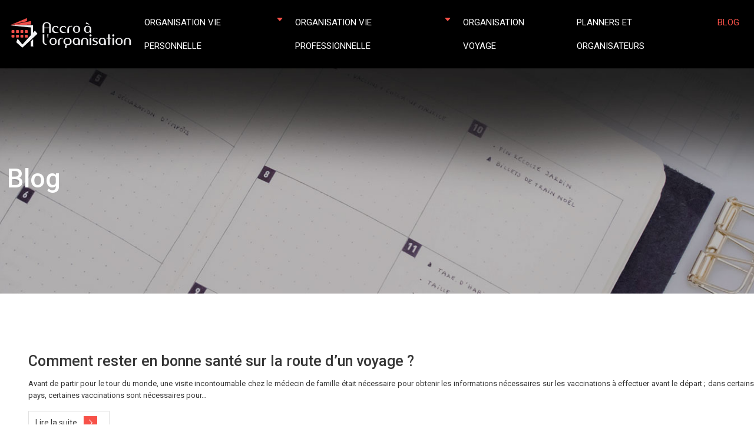

--- FILE ---
content_type: text/html; charset=UTF-8
request_url: https://www.accroalorganisation.fr/blog/page/4/
body_size: 9929
content:
<!DOCTYPE html>
<html lang="fr-FR">
<head>
<meta charset="UTF-8" />
<meta name="viewport" content="width=device-width">
<link rel="shortcut icon" href="/wp-content/uploads/2019/03/favicon.png" /><meta name='robots' content='max-image-preview:large' />
<link rel='canonical' href='https://www.accroalorganisation.fr/blog/page/4/' /><title>Lisez des blogs sur le site Accro à l’organisation - Page 4</title><meta name="description" content="Des blogs sur le site Accro à l’organisation : Filofax, semaine 42 ; Filofax, semaine 43 ; Un petit point sur les nouveautés ; Happy Life Box…
"><link rel="alternate" type="application/rss+xml" title="accroalorganisation &raquo; Flux de la catégorie Blog" href="https://www.accroalorganisation.fr/blog/feed/" />
<style id='wp-img-auto-sizes-contain-inline-css' type='text/css'>
img:is([sizes=auto i],[sizes^="auto," i]){contain-intrinsic-size:3000px 1500px}
/*# sourceURL=wp-img-auto-sizes-contain-inline-css */
</style>
<style id='wp-block-library-inline-css' type='text/css'>
:root{--wp-block-synced-color:#7a00df;--wp-block-synced-color--rgb:122,0,223;--wp-bound-block-color:var(--wp-block-synced-color);--wp-editor-canvas-background:#ddd;--wp-admin-theme-color:#007cba;--wp-admin-theme-color--rgb:0,124,186;--wp-admin-theme-color-darker-10:#006ba1;--wp-admin-theme-color-darker-10--rgb:0,107,160.5;--wp-admin-theme-color-darker-20:#005a87;--wp-admin-theme-color-darker-20--rgb:0,90,135;--wp-admin-border-width-focus:2px}@media (min-resolution:192dpi){:root{--wp-admin-border-width-focus:1.5px}}.wp-element-button{cursor:pointer}:root .has-very-light-gray-background-color{background-color:#eee}:root .has-very-dark-gray-background-color{background-color:#313131}:root .has-very-light-gray-color{color:#eee}:root .has-very-dark-gray-color{color:#313131}:root .has-vivid-green-cyan-to-vivid-cyan-blue-gradient-background{background:linear-gradient(135deg,#00d084,#0693e3)}:root .has-purple-crush-gradient-background{background:linear-gradient(135deg,#34e2e4,#4721fb 50%,#ab1dfe)}:root .has-hazy-dawn-gradient-background{background:linear-gradient(135deg,#faaca8,#dad0ec)}:root .has-subdued-olive-gradient-background{background:linear-gradient(135deg,#fafae1,#67a671)}:root .has-atomic-cream-gradient-background{background:linear-gradient(135deg,#fdd79a,#004a59)}:root .has-nightshade-gradient-background{background:linear-gradient(135deg,#330968,#31cdcf)}:root .has-midnight-gradient-background{background:linear-gradient(135deg,#020381,#2874fc)}:root{--wp--preset--font-size--normal:16px;--wp--preset--font-size--huge:42px}.has-regular-font-size{font-size:1em}.has-larger-font-size{font-size:2.625em}.has-normal-font-size{font-size:var(--wp--preset--font-size--normal)}.has-huge-font-size{font-size:var(--wp--preset--font-size--huge)}.has-text-align-center{text-align:center}.has-text-align-left{text-align:left}.has-text-align-right{text-align:right}.has-fit-text{white-space:nowrap!important}#end-resizable-editor-section{display:none}.aligncenter{clear:both}.items-justified-left{justify-content:flex-start}.items-justified-center{justify-content:center}.items-justified-right{justify-content:flex-end}.items-justified-space-between{justify-content:space-between}.screen-reader-text{border:0;clip-path:inset(50%);height:1px;margin:-1px;overflow:hidden;padding:0;position:absolute;width:1px;word-wrap:normal!important}.screen-reader-text:focus{background-color:#ddd;clip-path:none;color:#444;display:block;font-size:1em;height:auto;left:5px;line-height:normal;padding:15px 23px 14px;text-decoration:none;top:5px;width:auto;z-index:100000}html :where(.has-border-color){border-style:solid}html :where([style*=border-top-color]){border-top-style:solid}html :where([style*=border-right-color]){border-right-style:solid}html :where([style*=border-bottom-color]){border-bottom-style:solid}html :where([style*=border-left-color]){border-left-style:solid}html :where([style*=border-width]){border-style:solid}html :where([style*=border-top-width]){border-top-style:solid}html :where([style*=border-right-width]){border-right-style:solid}html :where([style*=border-bottom-width]){border-bottom-style:solid}html :where([style*=border-left-width]){border-left-style:solid}html :where(img[class*=wp-image-]){height:auto;max-width:100%}:where(figure){margin:0 0 1em}html :where(.is-position-sticky){--wp-admin--admin-bar--position-offset:var(--wp-admin--admin-bar--height,0px)}@media screen and (max-width:600px){html :where(.is-position-sticky){--wp-admin--admin-bar--position-offset:0px}}

/*# sourceURL=wp-block-library-inline-css */
</style><style id='global-styles-inline-css' type='text/css'>
:root{--wp--preset--aspect-ratio--square: 1;--wp--preset--aspect-ratio--4-3: 4/3;--wp--preset--aspect-ratio--3-4: 3/4;--wp--preset--aspect-ratio--3-2: 3/2;--wp--preset--aspect-ratio--2-3: 2/3;--wp--preset--aspect-ratio--16-9: 16/9;--wp--preset--aspect-ratio--9-16: 9/16;--wp--preset--color--black: #000000;--wp--preset--color--cyan-bluish-gray: #abb8c3;--wp--preset--color--white: #ffffff;--wp--preset--color--pale-pink: #f78da7;--wp--preset--color--vivid-red: #cf2e2e;--wp--preset--color--luminous-vivid-orange: #ff6900;--wp--preset--color--luminous-vivid-amber: #fcb900;--wp--preset--color--light-green-cyan: #7bdcb5;--wp--preset--color--vivid-green-cyan: #00d084;--wp--preset--color--pale-cyan-blue: #8ed1fc;--wp--preset--color--vivid-cyan-blue: #0693e3;--wp--preset--color--vivid-purple: #9b51e0;--wp--preset--color--base: #f9f9f9;--wp--preset--color--base-2: #ffffff;--wp--preset--color--contrast: #111111;--wp--preset--color--contrast-2: #636363;--wp--preset--color--contrast-3: #A4A4A4;--wp--preset--color--accent: #cfcabe;--wp--preset--color--accent-2: #c2a990;--wp--preset--color--accent-3: #d8613c;--wp--preset--color--accent-4: #b1c5a4;--wp--preset--color--accent-5: #b5bdbc;--wp--preset--gradient--vivid-cyan-blue-to-vivid-purple: linear-gradient(135deg,rgb(6,147,227) 0%,rgb(155,81,224) 100%);--wp--preset--gradient--light-green-cyan-to-vivid-green-cyan: linear-gradient(135deg,rgb(122,220,180) 0%,rgb(0,208,130) 100%);--wp--preset--gradient--luminous-vivid-amber-to-luminous-vivid-orange: linear-gradient(135deg,rgb(252,185,0) 0%,rgb(255,105,0) 100%);--wp--preset--gradient--luminous-vivid-orange-to-vivid-red: linear-gradient(135deg,rgb(255,105,0) 0%,rgb(207,46,46) 100%);--wp--preset--gradient--very-light-gray-to-cyan-bluish-gray: linear-gradient(135deg,rgb(238,238,238) 0%,rgb(169,184,195) 100%);--wp--preset--gradient--cool-to-warm-spectrum: linear-gradient(135deg,rgb(74,234,220) 0%,rgb(151,120,209) 20%,rgb(207,42,186) 40%,rgb(238,44,130) 60%,rgb(251,105,98) 80%,rgb(254,248,76) 100%);--wp--preset--gradient--blush-light-purple: linear-gradient(135deg,rgb(255,206,236) 0%,rgb(152,150,240) 100%);--wp--preset--gradient--blush-bordeaux: linear-gradient(135deg,rgb(254,205,165) 0%,rgb(254,45,45) 50%,rgb(107,0,62) 100%);--wp--preset--gradient--luminous-dusk: linear-gradient(135deg,rgb(255,203,112) 0%,rgb(199,81,192) 50%,rgb(65,88,208) 100%);--wp--preset--gradient--pale-ocean: linear-gradient(135deg,rgb(255,245,203) 0%,rgb(182,227,212) 50%,rgb(51,167,181) 100%);--wp--preset--gradient--electric-grass: linear-gradient(135deg,rgb(202,248,128) 0%,rgb(113,206,126) 100%);--wp--preset--gradient--midnight: linear-gradient(135deg,rgb(2,3,129) 0%,rgb(40,116,252) 100%);--wp--preset--gradient--gradient-1: linear-gradient(to bottom, #cfcabe 0%, #F9F9F9 100%);--wp--preset--gradient--gradient-2: linear-gradient(to bottom, #C2A990 0%, #F9F9F9 100%);--wp--preset--gradient--gradient-3: linear-gradient(to bottom, #D8613C 0%, #F9F9F9 100%);--wp--preset--gradient--gradient-4: linear-gradient(to bottom, #B1C5A4 0%, #F9F9F9 100%);--wp--preset--gradient--gradient-5: linear-gradient(to bottom, #B5BDBC 0%, #F9F9F9 100%);--wp--preset--gradient--gradient-6: linear-gradient(to bottom, #A4A4A4 0%, #F9F9F9 100%);--wp--preset--gradient--gradient-7: linear-gradient(to bottom, #cfcabe 50%, #F9F9F9 50%);--wp--preset--gradient--gradient-8: linear-gradient(to bottom, #C2A990 50%, #F9F9F9 50%);--wp--preset--gradient--gradient-9: linear-gradient(to bottom, #D8613C 50%, #F9F9F9 50%);--wp--preset--gradient--gradient-10: linear-gradient(to bottom, #B1C5A4 50%, #F9F9F9 50%);--wp--preset--gradient--gradient-11: linear-gradient(to bottom, #B5BDBC 50%, #F9F9F9 50%);--wp--preset--gradient--gradient-12: linear-gradient(to bottom, #A4A4A4 50%, #F9F9F9 50%);--wp--preset--font-size--small: 13px;--wp--preset--font-size--medium: 20px;--wp--preset--font-size--large: 36px;--wp--preset--font-size--x-large: 42px;--wp--preset--spacing--20: min(1.5rem, 2vw);--wp--preset--spacing--30: min(2.5rem, 3vw);--wp--preset--spacing--40: min(4rem, 5vw);--wp--preset--spacing--50: min(6.5rem, 8vw);--wp--preset--spacing--60: min(10.5rem, 13vw);--wp--preset--spacing--70: 3.38rem;--wp--preset--spacing--80: 5.06rem;--wp--preset--spacing--10: 1rem;--wp--preset--shadow--natural: 6px 6px 9px rgba(0, 0, 0, 0.2);--wp--preset--shadow--deep: 12px 12px 50px rgba(0, 0, 0, 0.4);--wp--preset--shadow--sharp: 6px 6px 0px rgba(0, 0, 0, 0.2);--wp--preset--shadow--outlined: 6px 6px 0px -3px rgb(255, 255, 255), 6px 6px rgb(0, 0, 0);--wp--preset--shadow--crisp: 6px 6px 0px rgb(0, 0, 0);}:root { --wp--style--global--content-size: 1320px;--wp--style--global--wide-size: 1920px; }:where(body) { margin: 0; }.wp-site-blocks { padding-top: var(--wp--style--root--padding-top); padding-bottom: var(--wp--style--root--padding-bottom); }.has-global-padding { padding-right: var(--wp--style--root--padding-right); padding-left: var(--wp--style--root--padding-left); }.has-global-padding > .alignfull { margin-right: calc(var(--wp--style--root--padding-right) * -1); margin-left: calc(var(--wp--style--root--padding-left) * -1); }.has-global-padding :where(:not(.alignfull.is-layout-flow) > .has-global-padding:not(.wp-block-block, .alignfull)) { padding-right: 0; padding-left: 0; }.has-global-padding :where(:not(.alignfull.is-layout-flow) > .has-global-padding:not(.wp-block-block, .alignfull)) > .alignfull { margin-left: 0; margin-right: 0; }.wp-site-blocks > .alignleft { float: left; margin-right: 2em; }.wp-site-blocks > .alignright { float: right; margin-left: 2em; }.wp-site-blocks > .aligncenter { justify-content: center; margin-left: auto; margin-right: auto; }:where(.wp-site-blocks) > * { margin-block-start: 1.2rem; margin-block-end: 0; }:where(.wp-site-blocks) > :first-child { margin-block-start: 0; }:where(.wp-site-blocks) > :last-child { margin-block-end: 0; }:root { --wp--style--block-gap: 1.2rem; }:root :where(.is-layout-flow) > :first-child{margin-block-start: 0;}:root :where(.is-layout-flow) > :last-child{margin-block-end: 0;}:root :where(.is-layout-flow) > *{margin-block-start: 1.2rem;margin-block-end: 0;}:root :where(.is-layout-constrained) > :first-child{margin-block-start: 0;}:root :where(.is-layout-constrained) > :last-child{margin-block-end: 0;}:root :where(.is-layout-constrained) > *{margin-block-start: 1.2rem;margin-block-end: 0;}:root :where(.is-layout-flex){gap: 1.2rem;}:root :where(.is-layout-grid){gap: 1.2rem;}.is-layout-flow > .alignleft{float: left;margin-inline-start: 0;margin-inline-end: 2em;}.is-layout-flow > .alignright{float: right;margin-inline-start: 2em;margin-inline-end: 0;}.is-layout-flow > .aligncenter{margin-left: auto !important;margin-right: auto !important;}.is-layout-constrained > .alignleft{float: left;margin-inline-start: 0;margin-inline-end: 2em;}.is-layout-constrained > .alignright{float: right;margin-inline-start: 2em;margin-inline-end: 0;}.is-layout-constrained > .aligncenter{margin-left: auto !important;margin-right: auto !important;}.is-layout-constrained > :where(:not(.alignleft):not(.alignright):not(.alignfull)){max-width: var(--wp--style--global--content-size);margin-left: auto !important;margin-right: auto !important;}.is-layout-constrained > .alignwide{max-width: var(--wp--style--global--wide-size);}body .is-layout-flex{display: flex;}.is-layout-flex{flex-wrap: wrap;align-items: center;}.is-layout-flex > :is(*, div){margin: 0;}body .is-layout-grid{display: grid;}.is-layout-grid > :is(*, div){margin: 0;}body{--wp--style--root--padding-top: 0px;--wp--style--root--padding-right: var(--wp--preset--spacing--50);--wp--style--root--padding-bottom: 0px;--wp--style--root--padding-left: var(--wp--preset--spacing--50);}a:where(:not(.wp-element-button)){text-decoration: underline;}:root :where(a:where(:not(.wp-element-button)):hover){text-decoration: none;}:root :where(.wp-element-button, .wp-block-button__link){background-color: var(--wp--preset--color--contrast);border-radius: .33rem;border-color: var(--wp--preset--color--contrast);border-width: 0;color: var(--wp--preset--color--base);font-family: inherit;font-size: var(--wp--preset--font-size--small);font-style: normal;font-weight: 500;letter-spacing: inherit;line-height: inherit;padding-top: 0.6rem;padding-right: 1rem;padding-bottom: 0.6rem;padding-left: 1rem;text-decoration: none;text-transform: inherit;}:root :where(.wp-element-button:hover, .wp-block-button__link:hover){background-color: var(--wp--preset--color--contrast-2);border-color: var(--wp--preset--color--contrast-2);color: var(--wp--preset--color--base);}:root :where(.wp-element-button:focus, .wp-block-button__link:focus){background-color: var(--wp--preset--color--contrast-2);border-color: var(--wp--preset--color--contrast-2);color: var(--wp--preset--color--base);outline-color: var(--wp--preset--color--contrast);outline-offset: 2px;outline-style: dotted;outline-width: 1px;}:root :where(.wp-element-button:active, .wp-block-button__link:active){background-color: var(--wp--preset--color--contrast);color: var(--wp--preset--color--base);}:root :where(.wp-element-caption, .wp-block-audio figcaption, .wp-block-embed figcaption, .wp-block-gallery figcaption, .wp-block-image figcaption, .wp-block-table figcaption, .wp-block-video figcaption){color: var(--wp--preset--color--contrast-2);font-family: var(--wp--preset--font-family--body);font-size: 0.8rem;}.has-black-color{color: var(--wp--preset--color--black) !important;}.has-cyan-bluish-gray-color{color: var(--wp--preset--color--cyan-bluish-gray) !important;}.has-white-color{color: var(--wp--preset--color--white) !important;}.has-pale-pink-color{color: var(--wp--preset--color--pale-pink) !important;}.has-vivid-red-color{color: var(--wp--preset--color--vivid-red) !important;}.has-luminous-vivid-orange-color{color: var(--wp--preset--color--luminous-vivid-orange) !important;}.has-luminous-vivid-amber-color{color: var(--wp--preset--color--luminous-vivid-amber) !important;}.has-light-green-cyan-color{color: var(--wp--preset--color--light-green-cyan) !important;}.has-vivid-green-cyan-color{color: var(--wp--preset--color--vivid-green-cyan) !important;}.has-pale-cyan-blue-color{color: var(--wp--preset--color--pale-cyan-blue) !important;}.has-vivid-cyan-blue-color{color: var(--wp--preset--color--vivid-cyan-blue) !important;}.has-vivid-purple-color{color: var(--wp--preset--color--vivid-purple) !important;}.has-base-color{color: var(--wp--preset--color--base) !important;}.has-base-2-color{color: var(--wp--preset--color--base-2) !important;}.has-contrast-color{color: var(--wp--preset--color--contrast) !important;}.has-contrast-2-color{color: var(--wp--preset--color--contrast-2) !important;}.has-contrast-3-color{color: var(--wp--preset--color--contrast-3) !important;}.has-accent-color{color: var(--wp--preset--color--accent) !important;}.has-accent-2-color{color: var(--wp--preset--color--accent-2) !important;}.has-accent-3-color{color: var(--wp--preset--color--accent-3) !important;}.has-accent-4-color{color: var(--wp--preset--color--accent-4) !important;}.has-accent-5-color{color: var(--wp--preset--color--accent-5) !important;}.has-black-background-color{background-color: var(--wp--preset--color--black) !important;}.has-cyan-bluish-gray-background-color{background-color: var(--wp--preset--color--cyan-bluish-gray) !important;}.has-white-background-color{background-color: var(--wp--preset--color--white) !important;}.has-pale-pink-background-color{background-color: var(--wp--preset--color--pale-pink) !important;}.has-vivid-red-background-color{background-color: var(--wp--preset--color--vivid-red) !important;}.has-luminous-vivid-orange-background-color{background-color: var(--wp--preset--color--luminous-vivid-orange) !important;}.has-luminous-vivid-amber-background-color{background-color: var(--wp--preset--color--luminous-vivid-amber) !important;}.has-light-green-cyan-background-color{background-color: var(--wp--preset--color--light-green-cyan) !important;}.has-vivid-green-cyan-background-color{background-color: var(--wp--preset--color--vivid-green-cyan) !important;}.has-pale-cyan-blue-background-color{background-color: var(--wp--preset--color--pale-cyan-blue) !important;}.has-vivid-cyan-blue-background-color{background-color: var(--wp--preset--color--vivid-cyan-blue) !important;}.has-vivid-purple-background-color{background-color: var(--wp--preset--color--vivid-purple) !important;}.has-base-background-color{background-color: var(--wp--preset--color--base) !important;}.has-base-2-background-color{background-color: var(--wp--preset--color--base-2) !important;}.has-contrast-background-color{background-color: var(--wp--preset--color--contrast) !important;}.has-contrast-2-background-color{background-color: var(--wp--preset--color--contrast-2) !important;}.has-contrast-3-background-color{background-color: var(--wp--preset--color--contrast-3) !important;}.has-accent-background-color{background-color: var(--wp--preset--color--accent) !important;}.has-accent-2-background-color{background-color: var(--wp--preset--color--accent-2) !important;}.has-accent-3-background-color{background-color: var(--wp--preset--color--accent-3) !important;}.has-accent-4-background-color{background-color: var(--wp--preset--color--accent-4) !important;}.has-accent-5-background-color{background-color: var(--wp--preset--color--accent-5) !important;}.has-black-border-color{border-color: var(--wp--preset--color--black) !important;}.has-cyan-bluish-gray-border-color{border-color: var(--wp--preset--color--cyan-bluish-gray) !important;}.has-white-border-color{border-color: var(--wp--preset--color--white) !important;}.has-pale-pink-border-color{border-color: var(--wp--preset--color--pale-pink) !important;}.has-vivid-red-border-color{border-color: var(--wp--preset--color--vivid-red) !important;}.has-luminous-vivid-orange-border-color{border-color: var(--wp--preset--color--luminous-vivid-orange) !important;}.has-luminous-vivid-amber-border-color{border-color: var(--wp--preset--color--luminous-vivid-amber) !important;}.has-light-green-cyan-border-color{border-color: var(--wp--preset--color--light-green-cyan) !important;}.has-vivid-green-cyan-border-color{border-color: var(--wp--preset--color--vivid-green-cyan) !important;}.has-pale-cyan-blue-border-color{border-color: var(--wp--preset--color--pale-cyan-blue) !important;}.has-vivid-cyan-blue-border-color{border-color: var(--wp--preset--color--vivid-cyan-blue) !important;}.has-vivid-purple-border-color{border-color: var(--wp--preset--color--vivid-purple) !important;}.has-base-border-color{border-color: var(--wp--preset--color--base) !important;}.has-base-2-border-color{border-color: var(--wp--preset--color--base-2) !important;}.has-contrast-border-color{border-color: var(--wp--preset--color--contrast) !important;}.has-contrast-2-border-color{border-color: var(--wp--preset--color--contrast-2) !important;}.has-contrast-3-border-color{border-color: var(--wp--preset--color--contrast-3) !important;}.has-accent-border-color{border-color: var(--wp--preset--color--accent) !important;}.has-accent-2-border-color{border-color: var(--wp--preset--color--accent-2) !important;}.has-accent-3-border-color{border-color: var(--wp--preset--color--accent-3) !important;}.has-accent-4-border-color{border-color: var(--wp--preset--color--accent-4) !important;}.has-accent-5-border-color{border-color: var(--wp--preset--color--accent-5) !important;}.has-vivid-cyan-blue-to-vivid-purple-gradient-background{background: var(--wp--preset--gradient--vivid-cyan-blue-to-vivid-purple) !important;}.has-light-green-cyan-to-vivid-green-cyan-gradient-background{background: var(--wp--preset--gradient--light-green-cyan-to-vivid-green-cyan) !important;}.has-luminous-vivid-amber-to-luminous-vivid-orange-gradient-background{background: var(--wp--preset--gradient--luminous-vivid-amber-to-luminous-vivid-orange) !important;}.has-luminous-vivid-orange-to-vivid-red-gradient-background{background: var(--wp--preset--gradient--luminous-vivid-orange-to-vivid-red) !important;}.has-very-light-gray-to-cyan-bluish-gray-gradient-background{background: var(--wp--preset--gradient--very-light-gray-to-cyan-bluish-gray) !important;}.has-cool-to-warm-spectrum-gradient-background{background: var(--wp--preset--gradient--cool-to-warm-spectrum) !important;}.has-blush-light-purple-gradient-background{background: var(--wp--preset--gradient--blush-light-purple) !important;}.has-blush-bordeaux-gradient-background{background: var(--wp--preset--gradient--blush-bordeaux) !important;}.has-luminous-dusk-gradient-background{background: var(--wp--preset--gradient--luminous-dusk) !important;}.has-pale-ocean-gradient-background{background: var(--wp--preset--gradient--pale-ocean) !important;}.has-electric-grass-gradient-background{background: var(--wp--preset--gradient--electric-grass) !important;}.has-midnight-gradient-background{background: var(--wp--preset--gradient--midnight) !important;}.has-gradient-1-gradient-background{background: var(--wp--preset--gradient--gradient-1) !important;}.has-gradient-2-gradient-background{background: var(--wp--preset--gradient--gradient-2) !important;}.has-gradient-3-gradient-background{background: var(--wp--preset--gradient--gradient-3) !important;}.has-gradient-4-gradient-background{background: var(--wp--preset--gradient--gradient-4) !important;}.has-gradient-5-gradient-background{background: var(--wp--preset--gradient--gradient-5) !important;}.has-gradient-6-gradient-background{background: var(--wp--preset--gradient--gradient-6) !important;}.has-gradient-7-gradient-background{background: var(--wp--preset--gradient--gradient-7) !important;}.has-gradient-8-gradient-background{background: var(--wp--preset--gradient--gradient-8) !important;}.has-gradient-9-gradient-background{background: var(--wp--preset--gradient--gradient-9) !important;}.has-gradient-10-gradient-background{background: var(--wp--preset--gradient--gradient-10) !important;}.has-gradient-11-gradient-background{background: var(--wp--preset--gradient--gradient-11) !important;}.has-gradient-12-gradient-background{background: var(--wp--preset--gradient--gradient-12) !important;}.has-small-font-size{font-size: var(--wp--preset--font-size--small) !important;}.has-medium-font-size{font-size: var(--wp--preset--font-size--medium) !important;}.has-large-font-size{font-size: var(--wp--preset--font-size--large) !important;}.has-x-large-font-size{font-size: var(--wp--preset--font-size--x-large) !important;}
/*# sourceURL=global-styles-inline-css */
</style>

<link rel='stylesheet' id='default-css' href='https://www.accroalorganisation.fr/wp-content/themes/factory-templates-4/style.css?ver=2f684da3cd0b00c34f7755b3e41ae5b5' type='text/css' media='all' />
<link rel='stylesheet' id='bootstrap5-css' href='https://www.accroalorganisation.fr/wp-content/themes/factory-templates-4/css/bootstrap.min.css?ver=2f684da3cd0b00c34f7755b3e41ae5b5' type='text/css' media='all' />
<link rel='stylesheet' id='bootstrap-icon-css' href='https://www.accroalorganisation.fr/wp-content/themes/factory-templates-4/css/bootstrap-icons.css?ver=2f684da3cd0b00c34f7755b3e41ae5b5' type='text/css' media='all' />
<link rel='stylesheet' id='global-css' href='https://www.accroalorganisation.fr/wp-content/themes/factory-templates-4/css/global.css?ver=2f684da3cd0b00c34f7755b3e41ae5b5' type='text/css' media='all' />
<link rel='stylesheet' id='light-theme-css' href='https://www.accroalorganisation.fr/wp-content/themes/factory-templates-4/css/light.css?ver=2f684da3cd0b00c34f7755b3e41ae5b5' type='text/css' media='all' />
<script type="text/javascript" src="https://code.jquery.com/jquery-3.2.1.min.js?ver=2f684da3cd0b00c34f7755b3e41ae5b5" id="jquery3.2.1-js"></script>
<script type="text/javascript" src="https://www.accroalorganisation.fr/wp-content/themes/factory-templates-4/js/fn.js?ver=2f684da3cd0b00c34f7755b3e41ae5b5" id="default_script-js"></script>
<link rel="https://api.w.org/" href="https://www.accroalorganisation.fr/wp-json/" /><link rel="alternate" title="JSON" type="application/json" href="https://www.accroalorganisation.fr/wp-json/wp/v2/categories/15" /><link rel="EditURI" type="application/rsd+xml" title="RSD" href="https://www.accroalorganisation.fr/xmlrpc.php?rsd" />
 
<meta name="google-site-verification" content="W7p1htLLqBd_jvrvvR4XN6IcJ0Nr7Z8Aa3uXKgnoSII" />
<!-- Global site tag (gtag.js) - Google Analytics -->
<script async src="https://www.googletagmanager.com/gtag/js?id=UA-185700860-1"></script>
<script>
  window.dataLayer = window.dataLayer || [];
  function gtag(){dataLayer.push(arguments);}
  gtag('js', new Date());

  gtag('config', 'UA-185700860-1');
</script>

<link href="https://fonts.googleapis.com/css2?family=Roboto:wght@400;500&display=swap" rel="stylesheet"> 
<style type="text/css">
.default_color_background,.menu-bars{background-color : #f75148 }.default_color_text,a,h1 span,h2 span,h3 span,h4 span,h5 span,h6 span{color :#f75148 }.navigation li a,.navigation li.disabled,.navigation li.active a,.owl-dots .owl-dot.active span,.owl-dots .owl-dot:hover span{background-color: #f75148;}
.block-spc{border-color:#f75148}
.page-content a{color : #0617f1 }.page-content a:hover{color : #f75148 }.home .body-content a{color : #0617f1 }.home .body-content a:hover{color : #5c4131 }.col-menu,.main-navigation{background-color:transparent;}body:not(.home) .main-navigation{background-color:#000}.main-navigation nav li{padding:0 10px;}.main-navigation.scrolled{background-color:rgba(0,0,0,.8);}.main-navigation .logo-main{height: Auto;}.main-navigation  .logo-sticky{height: auto;}.main-navigation .sub-menu{background-color: #000;}nav li a{font-size:15px;}nav li a{line-height:40px;}nav li a{color:#ffffff!important;}nav li:hover > a,.current-menu-item > a{color:#f75148!important;}.archive h1{color:#fff!important;}.category .subheader,.single .subheader{padding:160px 0px }.archive h1{text-align:left!important;} .archive h1{font-size:45px}  .archive h2,.cat-description h2{font-size:25px} .archive h2 a,.cat-description h2{color:#353535!important;}.archive .readmore{background-color:transparent;}.archive .readmore{color:#353535;}.archive .readmore:hover{background-color:transparent;}.archive .readmore:hover{color:#353535;}.archive .readmore{border-color:rgba(53,53,53,0.15);}.archive .readmore:hover{border-color:#f75148;}.archive .readmore{padding:8px 20px;}.archive .readmore{border-width: 1px}.single h1{color:#fff!important;}.single .the-post h2{color:#000!important;}.single .the-post h3{color:#000!important;}.single .the-post h4{color:#000!important;}.single .the-post h5{color:#000!important;}.single .the-post h6{color:#000!important;} .single .post-content a{color:#0617f1} .single .post-content a:hover{color:#f75148}.single h1{text-align:left!important;}.single h1{font-size: 45px}.single h2{font-size: 25px}.single h3{font-size: 21px}.single h4{font-size: 18px}.single h5{font-size: 16px}.single h6{font-size: 15px}footer{background-position:top } #back_to_top{background-color:#f75148;}#back_to_top i, #back_to_top svg{color:#fff;} footer{padding:0 0 0 0} #back_to_top {padding:3px 9px 6px;}</style>
<style>:root {
    --color-primary: #f75148;
    --color-primary-light: #ff695d;
    --color-primary-dark: #ac3832;
    --color-primary-hover: #de4840;
    --color-primary-muted: #ff8173;
            --color-background: #fff;
    --color-text: #000000;
} </style>
<style id="custom-st" type="text/css">
body{font-family:Roboto;font-weight:400;font-size:13px;color:#353535;line-height:1.6;}h1,h2,h3,h4,h5,h6{font-weight:500;}.navbar-toggler{border:none}nav li a {text-transform:uppercase;}.sub-menu li a{line-height:30px;}.main-navigation .menu-item-has-children::after {top:16px;color:#f75148;}.heading{display:inline-block;position:relative;}.line{position:absolute;width:3000px;top:50%;}.line_l {right:100%;margin-right:20px;}.line_r{left:100%;margin-left:20px;}.icon_image{position:relative;padding-right:20px;}.icon_image::after{content:'';position:absolute;top:0.5em;bottom:1em;right:0;width:1px;background-color:rgba(53,53,53,0.15);height:57px;}.anim-box .wp-block-cover__background{transition:all 0.6s ease;}.anim-box:hover .wp-block-cover__background{opacity:0.85!important;}.anim-box p,.anim-box h3{transform:scale(1.4);transition:all 0.6s ease;opacity:0;}.anim-box:hover p,.anim-box:hover h3{transform:scale(1);transition:all 0.6s ease;opacity:1;}.anim-box .wp-block-cover__image-background{transition:all 0.5s ease;}.anim-box:hover .wp-block-cover__image-background{transform:scale(1.2);}.photo{padding:6px 6px 6px 6px;border:1px solid #ebebeb;}.service_top h3 {margin:20px 0 !important;position:relative;}.service_top h3::after{content:'';display:block;max-width:3.5em;height:2px;margin:1.2em auto 0;background-color:#f75148;-webkit-transition:all 0.3s;transition:all 0.3s;}.service_top:hover h3:after{max-width:5em;}.service_top img {position:relative;-webkit-transition:all .3s;transition:all .3s;-webkit-transform:rotateY(0);transform:rotateY(0);}.service_top:hover img {-webkit-transform:rotateY(180deg);transform:rotateY(180deg);}footer{color:#a0a0a0;font-size:14px;}#back_to_top svg {width:20px;}#inactive,.to-top {box-shadow:none;z-index:3;}.widget_footer img{margin-bottom:20px;}footer .copyright{text-align:center;padding:30px 0px;}.archive h2 {margin-bottom:0.5em;}.archive .post{border-bottom:1px solid rgba(53,53,53,0.15);padding-bottom:30px;}.archive .readmore{position:relative;overflow:hidden;border-width:1px;border-style:solid;font-size:14px;-webkit-transition:all 0.2s;transition:all 0.2s;padding-left:0.8em;}.archive .readmore::after{content:"\f285";font-family:'bootstrap-icons';text-align:center;height:100%;width:1.6em;font-size:100%;-webkit-box-sizing:border-box;-moz-box-sizing:border-box;box-sizing:border-box;color:#fff;background-color:#f75148;float:right;margin-left:0.8em;}.widget_sidebar{margin-bottom:50px;}.widget_sidebar .sidebar-widget{margin-bottom:1em;color:#111;text-align:left;position:relative;padding-bottom:1em;font-weight:500;border-bottom:none;font-size:20px;line-height:30px;}.widget_sidebar .sidebar-widget:after,.widget_sidebar .sidebar-widget:before{content:"";position:absolute;left:0;bottom:2px;height:0;}.widget_sidebar .sidebar-widget:before{width:100%;border-bottom:1px solid #ececec;}.widget_sidebar .sidebar-widget:after{width:50px;border-bottom:1px solid #f75148;}.single .sidebar-ma{text-align:left;}.single .all-post-content{margin-bottom:50px;}@media screen and (max-width:960px){.xxx{text-align:center!important;}.text-slider{font-size:30px!important;}.classic-menu li a{padding:5px 0;}.navbar-collapse{background:#000;}.bi-list::before {color:#fff;}nav li a{line-height:25px;}.parag{padding-left:0!important;padding-right:0!important;}.bloc1 {background:#000;min-height:60vh !important;}.main-navigation .menu-item-has-children::after{top:2px;}h1{font-size:30px!important;}h2{font-size:20px!important;}h3{font-size:18px!important;}.category .subheader,.single .subheader {padding:70px 0px;}footer .copyright{padding:25px 50px;}}</style>
</head> 

<body class="archive paged category category-blog category-15 paged-4 category-paged-4 wp-theme-factory-templates-4" style="">

<div class="main-navigation  container-fluid is_sticky ">
<nav class="navbar navbar-expand-lg  container-fluid">

<a id="logo" href="https://www.accroalorganisation.fr">
<img class="logo-main" src="/wp-content/uploads/2019/03/accro-a-lorganisation.png"  width="auto"   height="Auto"  alt="logo">
<img class="logo-sticky" src="/wp-content/uploads/2019/03/accro-a-lorganisation.png" width="auto" height="auto" alt="logo"></a>

    <button class="navbar-toggler" type="button" data-bs-toggle="collapse" data-bs-target="#navbarSupportedContent" aria-controls="navbarSupportedContent" aria-expanded="false" aria-label="Toggle navigation">
      <span class="navbar-toggler-icon"><i class="bi bi-list"></i></span>
    </button>

    <div class="collapse navbar-collapse" id="navbarSupportedContent">

<ul id="main-menu" class="classic-menu navbar-nav ms-auto mb-2 mb-lg-0"><li id="menu-item-9" class="menu-item menu-item-type-taxonomy menu-item-object-category menu-item-has-children"><a href="https://www.accroalorganisation.fr/organisation-vie-personnelle/">Organisation vie personnelle</a>
<ul class="sub-menu">
	<li id="menu-item-47" class="menu-item menu-item-type-taxonomy menu-item-object-category"><a href="https://www.accroalorganisation.fr/gestion-du-quotidien/">Gestion du quotidien</a></li>
	<li id="menu-item-38" class="menu-item menu-item-type-taxonomy menu-item-object-category"><a href="https://www.accroalorganisation.fr/cuisine/">Cuisine</a></li>
	<li id="menu-item-277" class="menu-item menu-item-type-taxonomy menu-item-object-category"><a href="https://www.accroalorganisation.fr/administratif-budget/">Administratif et budget</a></li>
	<li id="menu-item-288" class="menu-item menu-item-type-taxonomy menu-item-object-category"><a href="https://www.accroalorganisation.fr/menage/">Ménage</a></li>
	<li id="menu-item-320" class="menu-item menu-item-type-taxonomy menu-item-object-category"><a href="https://www.accroalorganisation.fr/rangement/">Rangement</a></li>
	<li id="menu-item-380" class="menu-item menu-item-type-taxonomy menu-item-object-category"><a href="https://www.accroalorganisation.fr/famille/">Famille</a></li>
</ul>
</li>
<li id="menu-item-868" class="menu-item menu-item-type-taxonomy menu-item-object-category menu-item-has-children"><a href="https://www.accroalorganisation.fr/organisation-vie-professionnelle/">Organisation vie professionnelle</a>
<ul class="sub-menu">
	<li id="menu-item-869" class="menu-item menu-item-type-taxonomy menu-item-object-category"><a href="https://www.accroalorganisation.fr/management/">Management</a></li>
	<li id="menu-item-964" class="menu-item menu-item-type-taxonomy menu-item-object-category"><a href="https://www.accroalorganisation.fr/gestion-de-projets/">Gestion de projets</a></li>
</ul>
</li>
<li id="menu-item-973" class="menu-item menu-item-type-taxonomy menu-item-object-category"><a href="https://www.accroalorganisation.fr/organisation-voyage/">Organisation voyage</a></li>
<li id="menu-item-463" class="menu-item menu-item-type-taxonomy menu-item-object-category"><a href="https://www.accroalorganisation.fr/planners-organisateurs/">Planners et organisateurs</a></li>
<li id="menu-item-470" class="menu-item menu-item-type-taxonomy menu-item-object-category current-menu-item"><a href="https://www.accroalorganisation.fr/blog/">Blog</a></li>
</ul>
</div>
</nav>
</div><!--menu-->
<div style="" class="body-content     ">
  <div class="subheader container-fluid" style="background-image:url(/wp-content/uploads/2019/03/img-cat-1.jpg);background-position:top; ">
<div id="mask" style=""></div> 
<div class="container-xxl"><h1 class="title">Blog</h1></div>
</div>


<div class="container-xxl the-cat-content">
  
<div class="loop-post"> 

<div class="row post">


<div class="col-md-12 col-xs-12 ps-m-0 ps-lg-5 pe-0 d-flex align-items-center">
<div> 
<h2><a href="https://www.accroalorganisation.fr/comment-rester-en-bonne-sante-sur-la-route-dun-voyage/">Comment rester en bonne santé sur la route d&rsquo;un voyage ?</a></h2>
<p>Avant de partir pour le tour du monde, une visite incontournable chez le médecin de famille était nécessaire pour obtenir les informations nécessaires sur les vaccinations à effectuer avant le départ ; dans certains pays, certaines vaccinations sont nécessaires pour&#8230;</p>
<a class="readmore read-more" href="https://www.accroalorganisation.fr/comment-rester-en-bonne-sante-sur-la-route-dun-voyage/">Lire la suite</a>
</div>
</div>
</div>


<div class="row post">


<div class="col-md-12 col-xs-12 ps-m-0 ps-lg-5 pe-0 d-flex align-items-center">
<div> 
<h2><a href="https://www.accroalorganisation.fr/ces-astuces-improbables-pour-votre-barbecue/">Ces astuces improbables pour votre barbecue</a></h2>
<p>Beau temps, mauvais temps, chaleur ou froid, le barbecue est toujours le bienvenu. Et même si tout le monde pense savoir comment faire rôtir de la viande, la vérité est qu’il ne s’agit pas seulement de mettre la viande sur&#8230;</p>
<a class="readmore read-more" href="https://www.accroalorganisation.fr/ces-astuces-improbables-pour-votre-barbecue/">Lire la suite</a>
</div>
</div>
</div>


<div class="row post">


<div class="col-md-12 col-xs-12 ps-m-0 ps-lg-5 pe-0 d-flex align-items-center">
<div> 
<h2><a href="https://www.accroalorganisation.fr/astuces-de-beaute-qui-vous-faciliteront-certainement-la-vie/">Astuces de beauté qui vous faciliteront certainement la vie</a></h2>
<p>Certaines choses que vous avez à la maison peuvent être utilisées à des fins esthétiques d’une manière que vous ne pouvez même pas imaginer et l’adaptation de ces produits à des usages différents et inhabituels peut vous faciliter la vie&#8230;.</p>
<a class="readmore read-more" href="https://www.accroalorganisation.fr/astuces-de-beaute-qui-vous-faciliteront-certainement-la-vie/">Lire la suite</a>
</div>
</div>
</div>


<div class="row post">


<div class="col-md-12 col-xs-12 ps-m-0 ps-lg-5 pe-0 d-flex align-items-center">
<div> 
<h2><a href="https://www.accroalorganisation.fr/les-logiciels-de-facturation-pour-les-independants-rapides-et-efficaces/">Les logiciels de facturation pour les indépendants : rapides et efficaces</a></h2>
<p>Les factures, les devis, les comptabilités et la paperasserie sont des sujets qui prennent beaucoup de temps, surtout si vous devez les établir vous-même en tant qu’indépendant et que vous devez en garder la trace. Quelque chose peut rapidement mal&#8230;</p>
<a class="readmore read-more" href="https://www.accroalorganisation.fr/les-logiciels-de-facturation-pour-les-independants-rapides-et-efficaces/">Lire la suite</a>
</div>
</div>
</div>


<div class="row post">


<div class="col-md-12 col-xs-12 ps-m-0 ps-lg-5 pe-0 d-flex align-items-center">
<div> 
<h2><a href="https://www.accroalorganisation.fr/comment-optimiser-le-suivi-des-taches-assignees-a-ses-employes/">Comment optimiser le suivi des taches assignées à ses employés ?</a></h2>
<p>L’un des indicateurs les plus complexes à mesurer et à contrôler dans la gestion d’entreprise est la capacité de production des employés, d’une équipe et même de l’entreprise dans son ensemble. En effet, il est important de contrôler les activités&#8230;</p>
<a class="readmore read-more" href="https://www.accroalorganisation.fr/comment-optimiser-le-suivi-des-taches-assignees-a-ses-employes/">Lire la suite</a>
</div>
</div>
</div>


<div class="row post">


<div class="col-md-12 col-xs-12 ps-m-0 ps-lg-5 pe-0 d-flex align-items-center">
<div> 
<h2><a href="https://www.accroalorganisation.fr/comment-bien-organiser-son-refrigerateur/">Comment bien organiser son réfrigérateur ?</a></h2>
<p>Beaucoup de gens ont l’habitude de garder leur réfrigérateur très rempli, mais l’abondance visible peut signifier le gaspillage et une possible intoxication alimentaire, car l’excès d’articles peut faire que les aliments soient oubliés et se détériorent ou se trouvent dans&#8230;</p>
<a class="readmore read-more" href="https://www.accroalorganisation.fr/comment-bien-organiser-son-refrigerateur/">Lire la suite</a>
</div>
</div>
</div>


<div class="row post">


<div class="col-md-12 col-xs-12 ps-m-0 ps-lg-5 pe-0 d-flex align-items-center">
<div> 
<h2><a href="https://www.accroalorganisation.fr/comment-organiser-un-pique-nique-pour-un-moment-special/">Comment organiser un pique-nique pour un moment spécial ?</a></h2>
<p>En plus d’être amusant, le pique-nique est devenu une excellente option pour réunir les amis et la famille, ainsi que pour offrir des moments agréables en plein air. En période d’urgence et de stress, rien de mieux que de laisser&#8230;</p>
<a class="readmore read-more" href="https://www.accroalorganisation.fr/comment-organiser-un-pique-nique-pour-un-moment-special/">Lire la suite</a>
</div>
</div>
</div>


<div class="row post">


<div class="col-md-12 col-xs-12 ps-m-0 ps-lg-5 pe-0 d-flex align-items-center">
<div> 
<h2><a href="https://www.accroalorganisation.fr/7-suggestions-pour-organiser-ses-finances-personnelles/">7 suggestions pour organiser ses finances personnelles</a></h2>
<p>Avoir des finances personnelles bien organisées est bénéfique pour plusieurs raisons. Cela signifie que l’on peut jouir d’une véritable indépendance financière et que l’on n’aura pas à s’endetter inutilement. Ainsi, avancer l’esprit tranquille et avoir des pensées et des sentiments&#8230;</p>
<a class="readmore read-more" href="https://www.accroalorganisation.fr/7-suggestions-pour-organiser-ses-finances-personnelles/">Lire la suite</a>
</div>
</div>
</div>


<div class="row post">


<div class="col-md-12 col-xs-12 ps-m-0 ps-lg-5 pe-0 d-flex align-items-center">
<div> 
<h2><a href="https://www.accroalorganisation.fr/quest-ce-que-la-culture-organisationnelle/">Qu&rsquo;est-ce que la culture organisationnelle ?</a></h2>
<p>Comment décririez-vous votre culture organisationnelle ? Si vous ne savez pas par où commencer, il est temps de décrypter ce concept devenu fondamental dans le monde des affaires. Après tout, la culture organisationnelle est déterminante pour le niveau de performance&#8230;</p>
<a class="readmore read-more" href="https://www.accroalorganisation.fr/quest-ce-que-la-culture-organisationnelle/">Lire la suite</a>
</div>
</div>
</div>


<div class="row post">

<div class="col-md-5 col-xs-12 thumb-cover p-0">
<img width="540" height="184" src="https://www.accroalorganisation.fr/wp-content/uploads/2020/07/vente-bois-de-chauffage.jpg" class="attachment-540_300 size-540_300 wp-post-image" alt="Vente bois de chauffage" decoding="async" fetchpriority="high" srcset="https://www.accroalorganisation.fr/wp-content/uploads/2020/07/vente-bois-de-chauffage.jpg 880w, https://www.accroalorganisation.fr/wp-content/uploads/2020/07/vente-bois-de-chauffage-300x102.jpg 300w, https://www.accroalorganisation.fr/wp-content/uploads/2020/07/vente-bois-de-chauffage-768x262.jpg 768w" sizes="(max-width: 540px) 100vw, 540px" /></div>

<div class="col-md-7 col-xs-12 ps-m-0 ps-lg-5 pe-0 d-flex align-items-center">
<div> 
<h2><a href="https://www.accroalorganisation.fr/achat-de-bois-de-chauffage-trouver-un-fournisseur-en-ligne/">Achat de bois de chauffage : trouver un fournisseur en ligne</a></h2>
<p>Avec le bruit du bois qui crépite, l’odeur fumée qui reste sur les vêtements et ces douces flammes qui dégagent une chaleur enveloppante et chaude, le feu de bois n’a rien de pareil. Au-delà d’une simple solution de chauffage, il&#8230;</p>
<a class="readmore read-more" href="https://www.accroalorganisation.fr/achat-de-bois-de-chauffage-trouver-un-fournisseur-en-ligne/">Lire la suite</a>
</div>
</div>
</div>

</div>


<div class="pag-post container text-center mt-5 mb-5">
<div class="navigation"><ul>
<li><a href="https://www.accroalorganisation.fr/blog/">1</a></li>
<li><a href="https://www.accroalorganisation.fr/blog/page/2/">2</a></li>
<li><a href="https://www.accroalorganisation.fr/blog/page/3/">3</a></li>
<li class="active"><a href="https://www.accroalorganisation.fr/blog/page/4/">4</a></li>
<li><a href="https://www.accroalorganisation.fr/blog/page/5/">5</a></li>
<li><a href="https://www.accroalorganisation.fr/blog/page/6/">6</a></li>
<li>…</li>
<li><a href="https://www.accroalorganisation.fr/blog/page/11/">11</a></li>
</ul></div>
</div>

</div>

</div><!--body-content-->

<footer class="container-fluid" style="background-color:#000000; ">
<div class="container-xxl">	
</div>
<div class="copyright container-fluid">
Présentation de nombreux conseils pour un mode de vie organisé
	
</div></footer>

<div class="to-top cirle" id="inactive"><a id='back_to_top'><svg xmlns="http://www.w3.org/2000/svg" width="16" height="16" fill="currentColor" class="bi bi-arrow-up-short" viewBox="0 0 16 16">
  <path fill-rule="evenodd" d="M8 12a.5.5 0 0 0 .5-.5V5.707l2.146 2.147a.5.5 0 0 0 .708-.708l-3-3a.5.5 0 0 0-.708 0l-3 3a.5.5 0 1 0 .708.708L7.5 5.707V11.5a.5.5 0 0 0 .5.5z"/>
</svg></a></div>
<script type="text/javascript">
	let calcScrollValue = () => {
	let scrollProgress = document.getElementById("progress");
	let progressValue = document.getElementById("back_to_top");
	let pos = document.documentElement.scrollTop;
	let calcHeight = document.documentElement.scrollHeight - document.documentElement.clientHeight;
	let scrollValue = Math.round((pos * 100) / calcHeight);
	if (pos > 500) {
	progressValue.style.display = "grid";
	} else {
	progressValue.style.display = "none";
	}
	scrollProgress.addEventListener("click", () => {
	document.documentElement.scrollTop = 0;
	});
	scrollProgress.style.background = `conic-gradient( ${scrollValue}%, #fff ${scrollValue}%)`;
	};
	window.onscroll = calcScrollValue;
	window.onload = calcScrollValue;
</script>






<script type="speculationrules">
{"prefetch":[{"source":"document","where":{"and":[{"href_matches":"/*"},{"not":{"href_matches":["/wp-*.php","/wp-admin/*","/wp-content/uploads/*","/wp-content/*","/wp-content/plugins/*","/wp-content/themes/factory-templates-4/*","/*\\?(.+)"]}},{"not":{"selector_matches":"a[rel~=\"nofollow\"]"}},{"not":{"selector_matches":".no-prefetch, .no-prefetch a"}}]},"eagerness":"conservative"}]}
</script>
<p class="text-center" style="margin-bottom: 0px"><a href="/plan-du-site/">Plan du site</a></p><script type="text/javascript" src="https://www.accroalorganisation.fr/wp-content/themes/factory-templates-4/js/bootstrap.bundle.min.js" id="bootstrap5-js"></script>

<script type="text/javascript">
$(document).ready(function() {
$( ".the-post img" ).on( "click", function() {
var url_img = $(this).attr('src');
$('.img-fullscreen').html("<div><img src='"+url_img+"'></div>");
$('.img-fullscreen').fadeIn();
});
$('.img-fullscreen').on( "click", function() {
$(this).empty();
$('.img-fullscreen').hide();
});
//$('.block2.st3:first-child').removeClass("col-2");
//$('.block2.st3:first-child').addClass("col-6 fheight");
});
</script>










<div class="img-fullscreen"></div>

</body>
</html>